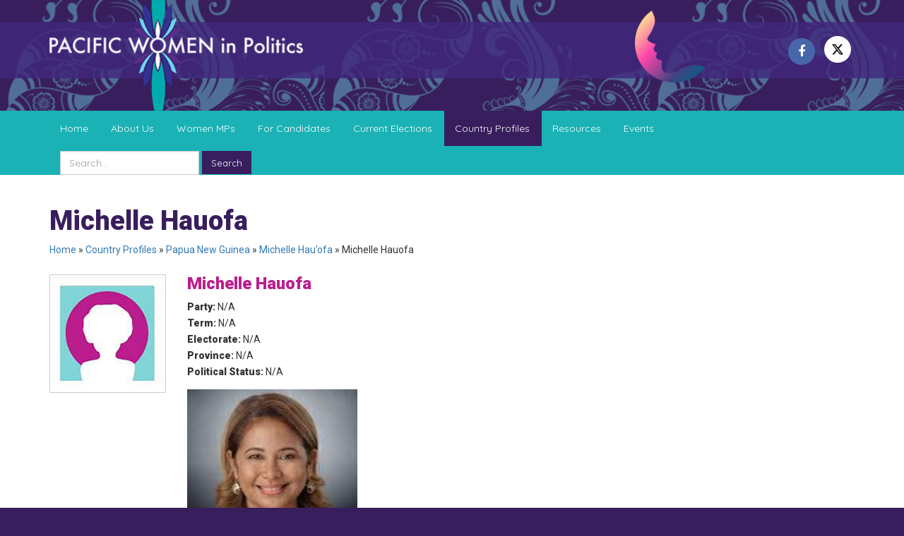

--- FILE ---
content_type: text/html; charset=UTF-8
request_url: https://www.pacwip.org/country-profiles/papua-new-guinea/michelle-hauofa/michelle-hauofa-2/
body_size: 6155
content:

<!DOCTYPE html>
<html lang="en">
<head>
    <meta charset="UTF-8">
    <meta name="viewport" content="width=device-width, initial-scale=1.0">
    <meta http-equiv="X-UA-Compatible" content="ie=edge">
    <title>Michelle Hauofa - Pacific Women in Politics</title>
    <meta name='robots' content='index, follow, max-image-preview:large, max-snippet:-1, max-video-preview:-1' />
		<style>img:is([sizes="auto" i], [sizes^="auto," i]) { contain-intrinsic-size: 3000px 1500px }</style>
		
	<!-- This site is optimized with the Yoast SEO plugin v23.5 - https://yoast.com/wordpress/plugins/seo/ -->
	<link rel="canonical" href="https://www.pacwip.org/country-profiles/papua-new-guinea/michelle-hauofa/michelle-hauofa-2/" />
	<meta property="og:locale" content="en_US" />
	<meta property="og:type" content="article" />
	<meta property="og:title" content="Michelle Hauofa - Pacific Women in Politics" />
	<meta property="og:url" content="https://www.pacwip.org/country-profiles/papua-new-guinea/michelle-hauofa/michelle-hauofa-2/" />
	<meta property="og:site_name" content="Pacific Women in Politics" />
	<meta property="og:image" content="https://www.pacwip.org/country-profiles/papua-new-guinea/michelle-hauofa/michelle-hauofa-2" />
	<meta property="og:image:width" content="241" />
	<meta property="og:image:height" content="248" />
	<meta property="og:image:type" content="image/jpeg" />
	<meta name="twitter:card" content="summary_large_image" />
	<!-- / Yoast SEO plugin. -->


<link rel='stylesheet' id='wp-block-library-css' href='https://www.pacwip.org/wp-includes/css/dist/block-library/style.min.css?ver=6.4.7' type='text/css' media='all' />
<style id='classic-theme-styles-inline-css' type='text/css'>
/*! This file is auto-generated */
.wp-block-button__link{color:#fff;background-color:#32373c;border-radius:9999px;box-shadow:none;text-decoration:none;padding:calc(.667em + 2px) calc(1.333em + 2px);font-size:1.125em}.wp-block-file__button{background:#32373c;color:#fff;text-decoration:none}
</style>
<style id='global-styles-inline-css' type='text/css'>
body{--wp--preset--color--black: #000000;--wp--preset--color--cyan-bluish-gray: #abb8c3;--wp--preset--color--white: #ffffff;--wp--preset--color--pale-pink: #f78da7;--wp--preset--color--vivid-red: #cf2e2e;--wp--preset--color--luminous-vivid-orange: #ff6900;--wp--preset--color--luminous-vivid-amber: #fcb900;--wp--preset--color--light-green-cyan: #7bdcb5;--wp--preset--color--vivid-green-cyan: #00d084;--wp--preset--color--pale-cyan-blue: #8ed1fc;--wp--preset--color--vivid-cyan-blue: #0693e3;--wp--preset--color--vivid-purple: #9b51e0;--wp--preset--gradient--vivid-cyan-blue-to-vivid-purple: linear-gradient(135deg,rgba(6,147,227,1) 0%,rgb(155,81,224) 100%);--wp--preset--gradient--light-green-cyan-to-vivid-green-cyan: linear-gradient(135deg,rgb(122,220,180) 0%,rgb(0,208,130) 100%);--wp--preset--gradient--luminous-vivid-amber-to-luminous-vivid-orange: linear-gradient(135deg,rgba(252,185,0,1) 0%,rgba(255,105,0,1) 100%);--wp--preset--gradient--luminous-vivid-orange-to-vivid-red: linear-gradient(135deg,rgba(255,105,0,1) 0%,rgb(207,46,46) 100%);--wp--preset--gradient--very-light-gray-to-cyan-bluish-gray: linear-gradient(135deg,rgb(238,238,238) 0%,rgb(169,184,195) 100%);--wp--preset--gradient--cool-to-warm-spectrum: linear-gradient(135deg,rgb(74,234,220) 0%,rgb(151,120,209) 20%,rgb(207,42,186) 40%,rgb(238,44,130) 60%,rgb(251,105,98) 80%,rgb(254,248,76) 100%);--wp--preset--gradient--blush-light-purple: linear-gradient(135deg,rgb(255,206,236) 0%,rgb(152,150,240) 100%);--wp--preset--gradient--blush-bordeaux: linear-gradient(135deg,rgb(254,205,165) 0%,rgb(254,45,45) 50%,rgb(107,0,62) 100%);--wp--preset--gradient--luminous-dusk: linear-gradient(135deg,rgb(255,203,112) 0%,rgb(199,81,192) 50%,rgb(65,88,208) 100%);--wp--preset--gradient--pale-ocean: linear-gradient(135deg,rgb(255,245,203) 0%,rgb(182,227,212) 50%,rgb(51,167,181) 100%);--wp--preset--gradient--electric-grass: linear-gradient(135deg,rgb(202,248,128) 0%,rgb(113,206,126) 100%);--wp--preset--gradient--midnight: linear-gradient(135deg,rgb(2,3,129) 0%,rgb(40,116,252) 100%);--wp--preset--font-size--small: 13px;--wp--preset--font-size--medium: 20px;--wp--preset--font-size--large: 36px;--wp--preset--font-size--x-large: 42px;--wp--preset--spacing--20: 0.44rem;--wp--preset--spacing--30: 0.67rem;--wp--preset--spacing--40: 1rem;--wp--preset--spacing--50: 1.5rem;--wp--preset--spacing--60: 2.25rem;--wp--preset--spacing--70: 3.38rem;--wp--preset--spacing--80: 5.06rem;--wp--preset--shadow--natural: 6px 6px 9px rgba(0, 0, 0, 0.2);--wp--preset--shadow--deep: 12px 12px 50px rgba(0, 0, 0, 0.4);--wp--preset--shadow--sharp: 6px 6px 0px rgba(0, 0, 0, 0.2);--wp--preset--shadow--outlined: 6px 6px 0px -3px rgba(255, 255, 255, 1), 6px 6px rgba(0, 0, 0, 1);--wp--preset--shadow--crisp: 6px 6px 0px rgba(0, 0, 0, 1);}:where(.is-layout-flex){gap: 0.5em;}:where(.is-layout-grid){gap: 0.5em;}body .is-layout-flow > .alignleft{float: left;margin-inline-start: 0;margin-inline-end: 2em;}body .is-layout-flow > .alignright{float: right;margin-inline-start: 2em;margin-inline-end: 0;}body .is-layout-flow > .aligncenter{margin-left: auto !important;margin-right: auto !important;}body .is-layout-constrained > .alignleft{float: left;margin-inline-start: 0;margin-inline-end: 2em;}body .is-layout-constrained > .alignright{float: right;margin-inline-start: 2em;margin-inline-end: 0;}body .is-layout-constrained > .aligncenter{margin-left: auto !important;margin-right: auto !important;}body .is-layout-constrained > :where(:not(.alignleft):not(.alignright):not(.alignfull)){max-width: var(--wp--style--global--content-size);margin-left: auto !important;margin-right: auto !important;}body .is-layout-constrained > .alignwide{max-width: var(--wp--style--global--wide-size);}body .is-layout-flex{display: flex;}body .is-layout-flex{flex-wrap: wrap;align-items: center;}body .is-layout-flex > *{margin: 0;}body .is-layout-grid{display: grid;}body .is-layout-grid > *{margin: 0;}:where(.wp-block-columns.is-layout-flex){gap: 2em;}:where(.wp-block-columns.is-layout-grid){gap: 2em;}:where(.wp-block-post-template.is-layout-flex){gap: 1.25em;}:where(.wp-block-post-template.is-layout-grid){gap: 1.25em;}.has-black-color{color: var(--wp--preset--color--black) !important;}.has-cyan-bluish-gray-color{color: var(--wp--preset--color--cyan-bluish-gray) !important;}.has-white-color{color: var(--wp--preset--color--white) !important;}.has-pale-pink-color{color: var(--wp--preset--color--pale-pink) !important;}.has-vivid-red-color{color: var(--wp--preset--color--vivid-red) !important;}.has-luminous-vivid-orange-color{color: var(--wp--preset--color--luminous-vivid-orange) !important;}.has-luminous-vivid-amber-color{color: var(--wp--preset--color--luminous-vivid-amber) !important;}.has-light-green-cyan-color{color: var(--wp--preset--color--light-green-cyan) !important;}.has-vivid-green-cyan-color{color: var(--wp--preset--color--vivid-green-cyan) !important;}.has-pale-cyan-blue-color{color: var(--wp--preset--color--pale-cyan-blue) !important;}.has-vivid-cyan-blue-color{color: var(--wp--preset--color--vivid-cyan-blue) !important;}.has-vivid-purple-color{color: var(--wp--preset--color--vivid-purple) !important;}.has-black-background-color{background-color: var(--wp--preset--color--black) !important;}.has-cyan-bluish-gray-background-color{background-color: var(--wp--preset--color--cyan-bluish-gray) !important;}.has-white-background-color{background-color: var(--wp--preset--color--white) !important;}.has-pale-pink-background-color{background-color: var(--wp--preset--color--pale-pink) !important;}.has-vivid-red-background-color{background-color: var(--wp--preset--color--vivid-red) !important;}.has-luminous-vivid-orange-background-color{background-color: var(--wp--preset--color--luminous-vivid-orange) !important;}.has-luminous-vivid-amber-background-color{background-color: var(--wp--preset--color--luminous-vivid-amber) !important;}.has-light-green-cyan-background-color{background-color: var(--wp--preset--color--light-green-cyan) !important;}.has-vivid-green-cyan-background-color{background-color: var(--wp--preset--color--vivid-green-cyan) !important;}.has-pale-cyan-blue-background-color{background-color: var(--wp--preset--color--pale-cyan-blue) !important;}.has-vivid-cyan-blue-background-color{background-color: var(--wp--preset--color--vivid-cyan-blue) !important;}.has-vivid-purple-background-color{background-color: var(--wp--preset--color--vivid-purple) !important;}.has-black-border-color{border-color: var(--wp--preset--color--black) !important;}.has-cyan-bluish-gray-border-color{border-color: var(--wp--preset--color--cyan-bluish-gray) !important;}.has-white-border-color{border-color: var(--wp--preset--color--white) !important;}.has-pale-pink-border-color{border-color: var(--wp--preset--color--pale-pink) !important;}.has-vivid-red-border-color{border-color: var(--wp--preset--color--vivid-red) !important;}.has-luminous-vivid-orange-border-color{border-color: var(--wp--preset--color--luminous-vivid-orange) !important;}.has-luminous-vivid-amber-border-color{border-color: var(--wp--preset--color--luminous-vivid-amber) !important;}.has-light-green-cyan-border-color{border-color: var(--wp--preset--color--light-green-cyan) !important;}.has-vivid-green-cyan-border-color{border-color: var(--wp--preset--color--vivid-green-cyan) !important;}.has-pale-cyan-blue-border-color{border-color: var(--wp--preset--color--pale-cyan-blue) !important;}.has-vivid-cyan-blue-border-color{border-color: var(--wp--preset--color--vivid-cyan-blue) !important;}.has-vivid-purple-border-color{border-color: var(--wp--preset--color--vivid-purple) !important;}.has-vivid-cyan-blue-to-vivid-purple-gradient-background{background: var(--wp--preset--gradient--vivid-cyan-blue-to-vivid-purple) !important;}.has-light-green-cyan-to-vivid-green-cyan-gradient-background{background: var(--wp--preset--gradient--light-green-cyan-to-vivid-green-cyan) !important;}.has-luminous-vivid-amber-to-luminous-vivid-orange-gradient-background{background: var(--wp--preset--gradient--luminous-vivid-amber-to-luminous-vivid-orange) !important;}.has-luminous-vivid-orange-to-vivid-red-gradient-background{background: var(--wp--preset--gradient--luminous-vivid-orange-to-vivid-red) !important;}.has-very-light-gray-to-cyan-bluish-gray-gradient-background{background: var(--wp--preset--gradient--very-light-gray-to-cyan-bluish-gray) !important;}.has-cool-to-warm-spectrum-gradient-background{background: var(--wp--preset--gradient--cool-to-warm-spectrum) !important;}.has-blush-light-purple-gradient-background{background: var(--wp--preset--gradient--blush-light-purple) !important;}.has-blush-bordeaux-gradient-background{background: var(--wp--preset--gradient--blush-bordeaux) !important;}.has-luminous-dusk-gradient-background{background: var(--wp--preset--gradient--luminous-dusk) !important;}.has-pale-ocean-gradient-background{background: var(--wp--preset--gradient--pale-ocean) !important;}.has-electric-grass-gradient-background{background: var(--wp--preset--gradient--electric-grass) !important;}.has-midnight-gradient-background{background: var(--wp--preset--gradient--midnight) !important;}.has-small-font-size{font-size: var(--wp--preset--font-size--small) !important;}.has-medium-font-size{font-size: var(--wp--preset--font-size--medium) !important;}.has-large-font-size{font-size: var(--wp--preset--font-size--large) !important;}.has-x-large-font-size{font-size: var(--wp--preset--font-size--x-large) !important;}
.wp-block-navigation a:where(:not(.wp-element-button)){color: inherit;}
:where(.wp-block-post-template.is-layout-flex){gap: 1.25em;}:where(.wp-block-post-template.is-layout-grid){gap: 1.25em;}
:where(.wp-block-columns.is-layout-flex){gap: 2em;}:where(.wp-block-columns.is-layout-grid){gap: 2em;}
.wp-block-pullquote{font-size: 1.5em;line-height: 1.6;}
</style>
<script type="text/javascript" src="https://www.pacwip.org/wp-includes/js/jquery/jquery.min.js?ver=3.7.1" id="jquery-core-js"></script>
<script type="text/javascript" src="https://www.pacwip.org/wp-includes/js/jquery/jquery-migrate.min.js?ver=3.4.1" id="jquery-migrate-js"></script>
<link rel='shortlink' href='https://www.pacwip.org/?p=4023' />
    <link href="https://fonts.googleapis.com/css?family=Quicksand|Roboto:400,900" rel="stylesheet">
    <link rel="stylesheet" type="text/css" href="https://www.pacwip.org/wp-content/themes/oceanicpacwip/css/bundle.css"/>
    <link rel="apple-touch-icon" sizes="57x57" href="https://www.pacwip.org/wp-content/themes/oceanicpacwip/images/favicon/apple-icon-57x57.png">
    <link rel="apple-touch-icon" sizes="60x60" href="https://www.pacwip.org/wp-content/themes/oceanicpacwip/images/favicon/apple-icon-60x60.png">
    <link rel="apple-touch-icon" sizes="72x72" href="https://www.pacwip.org/wp-content/themes/oceanicpacwip/images/favicon/apple-icon-72x72.png">
    <link rel="apple-touch-icon" sizes="76x76" href="https://www.pacwip.org/wp-content/themes/oceanicpacwip/images/favicon/apple-icon-76x76.png">
    <link rel="apple-touch-icon" sizes="114x114" href="https://www.pacwip.org/wp-content/themes/oceanicpacwip/images/favicon/apple-icon-114x114.png">
    <link rel="apple-touch-icon" sizes="120x120" href="https://www.pacwip.org/wp-content/themes/oceanicpacwip/images/favicon/apple-icon-120x120.png">
    <link rel="apple-touch-icon" sizes="144x144" href="https://www.pacwip.org/wp-content/themes/oceanicpacwip/images/favicon/apple-icon-144x144.png">
    <link rel="apple-touch-icon" sizes="152x152" href="https://www.pacwip.org/wp-content/themes/oceanicpacwip/images/favicon/apple-icon-152x152.png">
    <link rel="apple-touch-icon" sizes="180x180" href="https://www.pacwip.org/wp-content/themes/oceanicpacwip/images/favicon/apple-icon-180x180.png">
    <link rel="icon" type="image/png" sizes="192x192"  href="https://www.pacwip.org/wp-content/themes/oceanicpacwip/images/favicon/android-icon-192x192.png">
    <link rel="icon" type="image/png" sizes="32x32" href="https://www.pacwip.org/wp-content/themes/oceanicpacwip/images/favicon/favicon-32x32.png">
    <link rel="icon" type="image/png" sizes="96x96" href="https://www.pacwip.org/wp-content/themes/oceanicpacwip/images/favicon/favicon-96x96.png">
    <link rel="icon" type="image/png" sizes="16x16" href="https://www.pacwip.org/wp-content/themes/oceanicpacwip/images/favicon/favicon-16x16.png">
    <link rel="manifest" href="https://www.pacwip.org/wp-content/themes/oceanicpacwip/images/favicon/manifest.json">
    <meta name="msapplication-TileColor" content="#ffffff">
    <meta name="msapplication-TileImage" content="https://www.pacwip.org/wp-content/themes/oceanicpacwip/images/favicon/ms-icon-144x144.png">
    <meta name="theme-color" content="#381E5D">
    <script src='https://www.google.com/recaptcha/api.js'></script>
    <!-- Global site tag (gtag.js) - Google Analytics -->
    <script async src="https://www.googletagmanager.com/gtag/js?id=UA-1805263-76"></script>
    <script>
        window.dataLayer = window.dataLayer || [];
        function gtag(){dataLayer.push(arguments);}
        gtag('js', new Date());
        gtag('config', 'UA-1805263-76');
    </script>
</head>
<body class="attachment attachment-template-default attachmentid-4023 attachment-jpeg">
    <!--[if lte IE 11]>
        <div class="alert alert-warning text-center" id="browser-warning">Your browser is <b>out of date</b>. It has known <b>security flaws</b> and may <b>not display all features</b> of this and other websites. <a href="http://browser-update.org/update.html" target="_blank">Learn how to update your browser</a></div>
    <![endif]-->
    <div id="mobo-side-nav" class="no-print sidenav">
        <div class="mobo-container">
            <div class="row band mb25">
                <div class="col-xs-24 text-right"><a href="javascript:void(0)" class="closebtn" onclick="off_canvas_close()">&times;</a></div>
            </div>
            <div class="row band mobo-links">
                <div class="col-lg-24">
                    <ul class="mobo-list">         
                        <li class="page_item page-item-2"><a href="https://www.pacwip.org/">Home</a></li>
<li class="page_item page-item-6 page_item_has_children"><a href="https://www.pacwip.org/about-us/">About Us</a>
<ul class='children'>
	<li class="page_item page-item-13"><a href="https://www.pacwip.org/about-us/what-we-do/">What We Do</a></li>
	<li class="page_item page-item-14 page_item_has_children"><a href="https://www.pacwip.org/about-us/who-works-on-wip/">Who Works on WIP</a></li>
	<li class="page_item page-item-15 page_item_has_children"><a href="https://www.pacwip.org/about-us/faqs/">FAQS</a></li>
</ul>
</li>
<li class="page_item page-item-7 page_item_has_children"><a href="https://www.pacwip.org/women-mps/">Women MPs</a>
<ul class='children'>
	<li class="page_item page-item-16"><a href="https://www.pacwip.org/women-mps/national-women-mps/">National Women MPs</a></li>
	<li class="page_item page-item-17"><a href="https://www.pacwip.org/women-mps/local-govt-women/">Local Govt Women</a></li>
</ul>
</li>
<li class="page_item page-item-8 page_item_has_children"><a href="https://www.pacwip.org/for-candidates/">For Candidates</a>
<ul class='children'>
	<li class="page_item page-item-18"><a href="https://www.pacwip.org/for-candidates/how-to-join/">How to Join</a></li>
	<li class="page_item page-item-19"><a href="https://www.pacwip.org/for-candidates/candidates-pledge/">Candidates Pledge</a></li>
	<li class="page_item page-item-20 page_item_has_children"><a href="https://www.pacwip.org/for-candidates/campaign-resources/">Campaign Resources</a></li>
</ul>
</li>
<li class="page_item page-item-9"><a href="https://www.pacwip.org/current-elections/">Current Elections</a></li>
<li class="page_item page-item-10 page_item_has_children current_page_ancestor"><a href="https://www.pacwip.org/country-profiles/">Country Profiles</a>
<ul class='children'>
	<li class="page_item page-item-23 page_item_has_children"><a href="https://www.pacwip.org/country-profiles/cook-islands/">Cook Islands</a></li>
	<li class="page_item page-item-24 page_item_has_children"><a href="https://www.pacwip.org/country-profiles/fsm/">FSM</a></li>
	<li class="page_item page-item-25 page_item_has_children"><a href="https://www.pacwip.org/country-profiles/fiji/">Fiji</a></li>
	<li class="page_item page-item-26 page_item_has_children"><a href="https://www.pacwip.org/country-profiles/kiribati/">Kiribati</a></li>
	<li class="page_item page-item-27 page_item_has_children"><a href="https://www.pacwip.org/country-profiles/marshall-islands/">Marshall Islands</a></li>
	<li class="page_item page-item-28 page_item_has_children"><a href="https://www.pacwip.org/country-profiles/nauru/">Nauru</a></li>
	<li class="page_item page-item-29 page_item_has_children"><a href="https://www.pacwip.org/country-profiles/niue/">Niue</a></li>
	<li class="page_item page-item-30 page_item_has_children"><a href="https://www.pacwip.org/country-profiles/palau/">Palau</a></li>
	<li class="page_item page-item-3365 page_item_has_children"><a href="https://www.pacwip.org/country-profiles/png-bougainville/">PNG – Bougainville</a></li>
	<li class="page_item page-item-31 page_item_has_children current_page_ancestor"><a href="https://www.pacwip.org/country-profiles/papua-new-guinea/">Papua New Guinea</a></li>
	<li class="page_item page-item-32 page_item_has_children"><a href="https://www.pacwip.org/country-profiles/samoa/">Samoa</a></li>
	<li class="page_item page-item-33 page_item_has_children"><a href="https://www.pacwip.org/country-profiles/solomon-islands/">Solomon Islands</a></li>
	<li class="page_item page-item-34 page_item_has_children"><a href="https://www.pacwip.org/country-profiles/tonga/">Tonga</a></li>
	<li class="page_item page-item-35 page_item_has_children"><a href="https://www.pacwip.org/country-profiles/tuvalu/">Tuvalu</a></li>
	<li class="page_item page-item-36 page_item_has_children"><a href="https://www.pacwip.org/country-profiles/vanuatu/">Vanuatu</a></li>
</ul>
</li>
<li class="page_item page-item-11 page_item_has_children"><a href="https://www.pacwip.org/resources/">Resources</a>
<ul class='children'>
	<li class="page_item page-item-37 page_item_has_children"><a href="https://www.pacwip.org/resources/news/">News</a></li>
	<li class="page_item page-item-38 page_item_has_children"><a href="https://www.pacwip.org/resources/publications/">Publications</a></li>
	<li class="page_item page-item-39 page_item_has_children"><a href="https://www.pacwip.org/resources/wip-legislation/">WIP Legislation</a></li>
	<li class="page_item page-item-40 page_item_has_children"><a href="https://www.pacwip.org/resources/videos/">Videos</a></li>
</ul>
</li>
<li class="page_item page-item-12"><a href="https://www.pacwip.org/events/">Events</a></li>
                    </ul>
                </div>
            </div>
        </div>
    </div>

    <div id="main-wrapper">
        <header id="header">
            <div class="overlay"></div>
            <div class="container">
                <div class="row">
                    <div class="col-xs-12 col-sm-12 col-md-12 col-lg-8 pacwip-logo"><a href="https://www.pacwip.org" title="Go to PacWIP Home"><img class="" src="https://www.pacwip.org/wp-content/themes/oceanicpacwip/images/pacwip-logo.png"></a></div>
                    <div class="col-xs-12 col-sm-12 col-md-12 col-lg-7 col-lg-offset-9 pacwip-vote-for-women-social-network">
                        <div class="row">
                            <div class="col-xs-10 col-md-10 col-lg-11 pacwip-vote-for-women"><a href="https://www.pacwip.org" title="Vote for Women"><img class="band" src="https://www.pacwip.org/wp-content/themes/oceanicpacwip/images/pacwip-vote-for-women.png"></a></div>
                            <div class="col-xs-14 col-md-14 col-lg-13  social-networks text-right">
                                <ul class="list-inline">
                                    <li class="facebook"><a href="https://www.facebook.com/PacWIP" target="_blank" title="Like us on Facebook"><i class="fa fa-facebook" aria-hidden="true"></i></a></li>
                                    <li class="twitter"><a href="https://twitter.com/PacWIP/" target="_blank" title="Follow us on Twitter"><svg style="width: 18px;padding-top: 10px;" class="svg-inline--fa fa-x-twitter" aria-hidden="true" focusable="false" data-prefix="fab" data-icon="x-twitter" role="img" xmlns="http://www.w3.org/2000/svg" viewBox="0 0 512 512" data-fa-i2svg=""><path fill="currentColor" d="M389.2 48h70.6L305.6 224.2 487 464H345L233.7 318.6 106.5 464H35.8L200.7 275.5 26.8 48H172.4L272.9 180.9 389.2 48zM364.4 421.8h39.1L151.1 88h-42L364.4 421.8z"></path></svg></a></li>
                                    <!--<li class="twitter"><a href="https://twitter.com/PacWIP/" target="_blank" title="Follow us on Twitter"><i class="fa fa-twitter" aria-hidden="true"></i></a></li>-->
                                                                    </ul>
                            </div>
                        </div>
                    </div>
                </div>
            </div>
        </header>
        <div id="mobile-nav">
            <div class="container">
                <div class="row quicksand">
                    <div class="col-xs-4"><a href="#" onmousedown="return false" onclick="off_canvas_nav();" class="handle"><i class="fa fa-bars" aria-hidden="true"></i></a></div>
                    <div class="col-xs-20">
                        <form class="" method="get" action="https://www.pacwip.org">
                            <input type="text" name="s" class="form-control" placeholder="Search...">
                            <button type="submit" class="btn btn-secondary">Search</button>
                        </form>
                    </div>
                </div>
            </div>
        </div>
        <nav id="primary-nav" class="quicksand">
            <div class="container">
                <div class="row">
                    <ul class="nav nav-tabs collapse navbar-collapse">
                        <li class="page_item page-item-2"><a href="https://www.pacwip.org/">Home</a></li>
<li class="page_item page-item-6 page_item_has_children"><a href="https://www.pacwip.org/about-us/">About Us</a>
<ul class='children'>
	<li class="page_item page-item-13"><a href="https://www.pacwip.org/about-us/what-we-do/">What We Do</a></li>
	<li class="page_item page-item-14 page_item_has_children"><a href="https://www.pacwip.org/about-us/who-works-on-wip/">Who Works on WIP</a></li>
	<li class="page_item page-item-15 page_item_has_children"><a href="https://www.pacwip.org/about-us/faqs/">FAQS</a></li>
</ul>
</li>
<li class="page_item page-item-7 page_item_has_children"><a href="https://www.pacwip.org/women-mps/">Women MPs</a>
<ul class='children'>
	<li class="page_item page-item-16"><a href="https://www.pacwip.org/women-mps/national-women-mps/">National Women MPs</a></li>
	<li class="page_item page-item-17"><a href="https://www.pacwip.org/women-mps/local-govt-women/">Local Govt Women</a></li>
</ul>
</li>
<li class="page_item page-item-8 page_item_has_children"><a href="https://www.pacwip.org/for-candidates/">For Candidates</a>
<ul class='children'>
	<li class="page_item page-item-18"><a href="https://www.pacwip.org/for-candidates/how-to-join/">How to Join</a></li>
	<li class="page_item page-item-19"><a href="https://www.pacwip.org/for-candidates/candidates-pledge/">Candidates Pledge</a></li>
	<li class="page_item page-item-20 page_item_has_children"><a href="https://www.pacwip.org/for-candidates/campaign-resources/">Campaign Resources</a></li>
</ul>
</li>
<li class="page_item page-item-9"><a href="https://www.pacwip.org/current-elections/">Current Elections</a></li>
<li class="page_item page-item-10 page_item_has_children current_page_ancestor"><a href="https://www.pacwip.org/country-profiles/">Country Profiles</a>
<ul class='children'>
	<li class="page_item page-item-23 page_item_has_children"><a href="https://www.pacwip.org/country-profiles/cook-islands/">Cook Islands</a></li>
	<li class="page_item page-item-24 page_item_has_children"><a href="https://www.pacwip.org/country-profiles/fsm/">FSM</a></li>
	<li class="page_item page-item-25 page_item_has_children"><a href="https://www.pacwip.org/country-profiles/fiji/">Fiji</a></li>
	<li class="page_item page-item-26 page_item_has_children"><a href="https://www.pacwip.org/country-profiles/kiribati/">Kiribati</a></li>
	<li class="page_item page-item-27 page_item_has_children"><a href="https://www.pacwip.org/country-profiles/marshall-islands/">Marshall Islands</a></li>
	<li class="page_item page-item-28 page_item_has_children"><a href="https://www.pacwip.org/country-profiles/nauru/">Nauru</a></li>
	<li class="page_item page-item-29 page_item_has_children"><a href="https://www.pacwip.org/country-profiles/niue/">Niue</a></li>
	<li class="page_item page-item-30 page_item_has_children"><a href="https://www.pacwip.org/country-profiles/palau/">Palau</a></li>
	<li class="page_item page-item-3365 page_item_has_children"><a href="https://www.pacwip.org/country-profiles/png-bougainville/">PNG – Bougainville</a></li>
	<li class="page_item page-item-31 page_item_has_children current_page_ancestor"><a href="https://www.pacwip.org/country-profiles/papua-new-guinea/">Papua New Guinea</a></li>
	<li class="page_item page-item-32 page_item_has_children"><a href="https://www.pacwip.org/country-profiles/samoa/">Samoa</a></li>
	<li class="page_item page-item-33 page_item_has_children"><a href="https://www.pacwip.org/country-profiles/solomon-islands/">Solomon Islands</a></li>
	<li class="page_item page-item-34 page_item_has_children"><a href="https://www.pacwip.org/country-profiles/tonga/">Tonga</a></li>
	<li class="page_item page-item-35 page_item_has_children"><a href="https://www.pacwip.org/country-profiles/tuvalu/">Tuvalu</a></li>
	<li class="page_item page-item-36 page_item_has_children"><a href="https://www.pacwip.org/country-profiles/vanuatu/">Vanuatu</a></li>
</ul>
</li>
<li class="page_item page-item-11 page_item_has_children"><a href="https://www.pacwip.org/resources/">Resources</a>
<ul class='children'>
	<li class="page_item page-item-37 page_item_has_children"><a href="https://www.pacwip.org/resources/news/">News</a></li>
	<li class="page_item page-item-38 page_item_has_children"><a href="https://www.pacwip.org/resources/publications/">Publications</a></li>
	<li class="page_item page-item-39 page_item_has_children"><a href="https://www.pacwip.org/resources/wip-legislation/">WIP Legislation</a></li>
	<li class="page_item page-item-40 page_item_has_children"><a href="https://www.pacwip.org/resources/videos/">Videos</a></li>
</ul>
</li>
<li class="page_item page-item-12"><a href="https://www.pacwip.org/events/">Events</a></li>
                        <li id="site-search">
                            <form class="form-inline" method="get" action="https://www.pacwip.org">
                                <div class="form-group"><input type="text" name="s" class="form-control" placeholder="Search..."></div>
                                <button type="submit" class="btn btn-secondary">Search</button>
                            </form>
                        </li>
                    </ul>                  
                </div>
            </div>
        </nav><div id="pagelet">
    <div class="container">
        <div class="row">
            <div class="col-lg-18">
                <h1 class="text-primary pt25 page-heading">Michelle Hauofa</h1>
            </div>
            <div class="col-lg-6 text-right"></div>
        </div>
        <div class="row mb25">
            <div class="col-lg-24"><span><span><a href="https://www.pacwip.org/">Home</a></span> » <span><a href="https://www.pacwip.org/country-profiles/">Country Profiles</a></span> » <span><a href="https://www.pacwip.org/country-profiles/papua-new-guinea/">Papua New Guinea</a></span> » <span><a href="https://www.pacwip.org/country-profiles/papua-new-guinea/michelle-hauofa/">Michelle Hau’ofa</a></span> » <span class="breadcrumb_last" aria-current="page">Michelle Hauofa</span></span></div>
        </div>
        <div class="row">
            <div class="col-lg-24 mb25">
                <div class="row country-profile-details ">
    <div class="col-lg-4"><img class="band photo" src="https://www.pacwip.org/wp-content/themes/oceanicpacwip/images/default-profile-placeholder-768x779.jpg" alt=""></div>
    <div class="col-lg-20">
        <div class="mb15">
            <h3 class="text-bold name">Michelle Hauofa</h3>
            <p><span class="text-bold">Party:</span> N/A</p>
			<p><span class="text-bold party">Term:</span> N/A</p>
            <p><span class="text-bold">Electorate:</span> N/A</p>
            <p><span class="text-bold">Province:</span> N/A</p>
            <p><span class="text-bold">Political Status:</span> N/A</p>
        </div>
        

<p class="attachment"><a href='https://www.pacwip.org/wp-content/uploads/2022/05/Michelle-Hauofa.jpg'><img fetchpriority="high" decoding="async" width="241" height="248" src="https://www.pacwip.org/wp-content/uploads/2022/05/Michelle-Hauofa.jpg" class="attachment-medium size-medium" alt="" /></a></p>


    </div>
</div>            </div>
        </div>
    </div>
</div>
    </div>
        <footer id="footer">
            <div class="overlay"></div>
            <div class="container cleartb25">
                <div class="row mb15">
                    <div class="hidden-xs col-lg-6 col-md-6 col-sm-6">
                        <ul class="list-unstyled">
                            <li><a href="https://www.pacwip.org/sitemap/" class="text-white">Sitemap</a></li>
                            <li><a href="https://www.pacwip.org/privacy-policy/" class="text-white">Privacy Policy</a></li>
                            <li><a href="https://www.pacwip.org/about-us/faqs/" class="text-white">FAQs</a></li>
                            <li><a href="https://www.pacwip.org/contact-us/" class="text-white">Contact Us</a></li>
                        </ul>
                    </div>
                    <div class="col-xs-8 col-lg-6 col-md-6 col-sm-6">
                        <ul class="list-unstyled">
                            <address>
                                <li class="text-white text-bold">Supported By:</li>
                                <li class="text-white">UNDP Suva</li>
                                <li class="text-white">Pacific Office</li>
                                <li class="text-white">&nbsp</li>
                                <li class="text-white">P: +679 322 7558</li>
                                <li class="text-white">F: +679 330 1718</li>
                                <li class="text-white">E: pacwip@gmail.com</li>
                            </address>
                        </ul>
                    </div>
                    <div class="col-xs-8 col-lg-6 col-md-6 col-sm-6 pacwip-gender-equality text-center"><a title="Goal 5: Gender equality | UNDP" target="_blank" href="http://www.undp.org/content/undp/en/home/sustainable-development-goals/goal-5-gender-equality.html"><img src="https://www.pacwip.org/wp-content/themes/oceanicpacwip/images/pacwip-gender-equality.jpg" title="Goal 5: Gender equality | UNDP"/></a></div>
                    <div class="col-xs-8 col-lg-6 col-md-6 col-sm-6 pacwip-supported-by-undp text-center"><a title="UNDP - United Nations Development Programme" target="_blank" href="http://www.undp.org/"><img src="https://www.pacwip.org/wp-content/themes/oceanicpacwip/images/pacwip-supported-by-undp.png" title="UNDP - United Nations Development Programme"/></a></div>
                </div>
                <div class="row">
                    <div class="col-lg-24"><p class="text-center text-uppercase text-white">© 2012 - 2026 Pacific Women in Politics</p></div>
                </div>
            </div>
        </footer>
    </div>
    <script type="text/javascript" src="https://www.pacwip.org/wp-content/themes/oceanicpacwip/js/bundle.js"></script>
        <script type="text/javascript" id="analytify_track_miscellaneous-js-extra">
/* <![CDATA[ */
var miscellaneous_tracking_options = {"ga_mode":"ga4","tracking_mode":"gtag","track_404_page":{"should_track":"","is_404":false,"current_url":"https:\/\/www.pacwip.org\/country-profiles\/papua-new-guinea\/michelle-hauofa\/michelle-hauofa-2\/"},"track_js_error":"","track_ajax_error":""};
/* ]]> */
</script>
<script type="text/javascript" src="https://www.pacwip.org/wp-content/plugins/wp-analytify/assets/js/miscellaneous-tracking.js?ver=5.2.5" id="analytify_track_miscellaneous-js"></script>
</body>
</html>